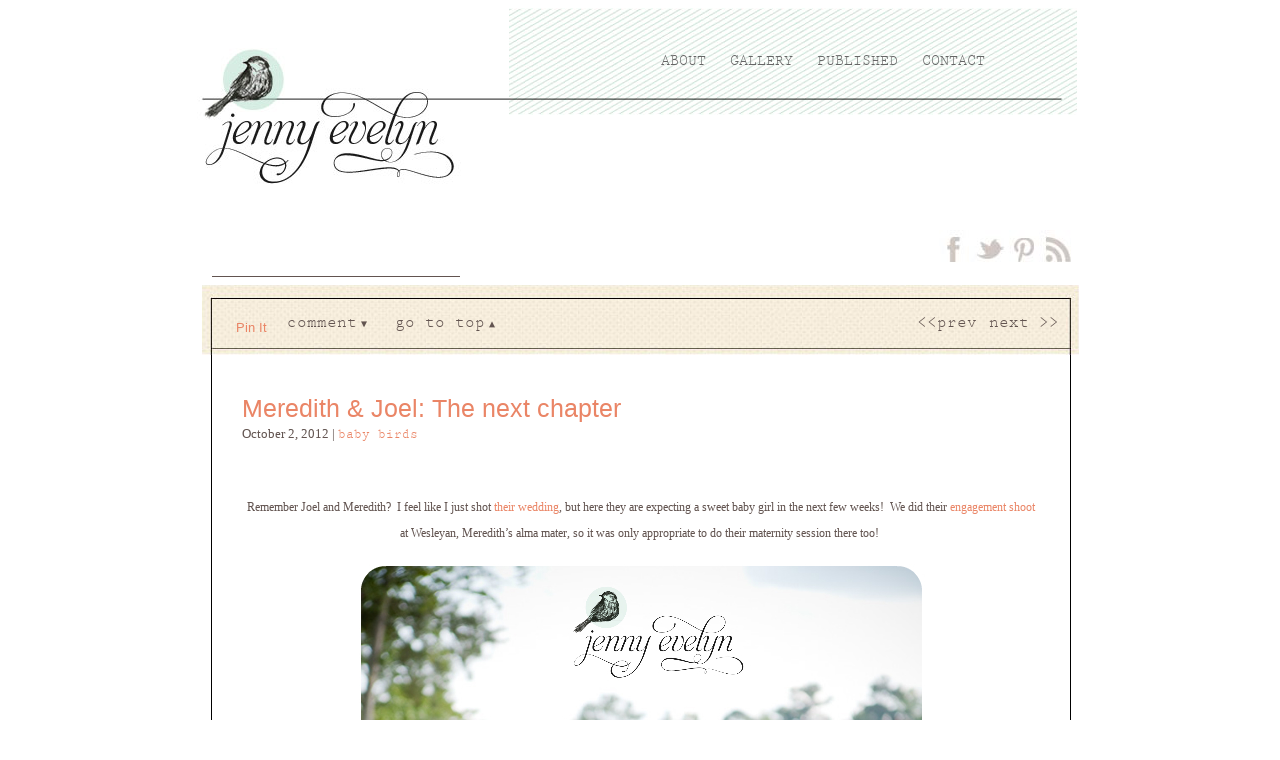

--- FILE ---
content_type: text/html; charset=UTF-8
request_url: https://jennyevelynphoto.com/baby-birds/meredith-joel-the-next-chapter
body_size: 8013
content:
<!DOCTYPE html PUBLIC "-//W3C//DTD XHTML 1.0 Strict//EN"
    "http://www.w3.org/TR/xhtml1/DTD/xhtml1-strict.dtd">

<html xmlns="http://www.w3.org/1999/xhtml" lang="en-US">

<head profile="http://gmpg.org/xfn/11">
	
	<meta http-equiv="Content-Type" content="text/html; charset=UTF-8" />
	
	
	<title>
		     Meredith &#038; Joel: The next chapter - Jenny Evelyn	</title>
	
	<link rel="shortcut icon" href="/favicon.ico" type="image/x-icon" />
	
	<link rel="stylesheet" href="https://jennyevelynphoto.com/wp-content/themes/jenny_evelyn/css/prestigeEliteNormal.css" type="text/css" />
	<link rel="stylesheet" href="https://jennyevelynphoto.com/wp-content/themes/jenny_evelyn/style.css" type="text/css" />
	
	<link rel="pingback" href="https://jennyevelynphoto.com/xmlrpc.php" />

		<script type="text/javascript" src="https://jennyevelynphoto.com/wp-content/themes/jenny_evelyn/js/jquery-1.6.4.min.js"></script>
	<meta name='robots' content='max-image-preview:large' />
	<style>img:is([sizes="auto" i], [sizes^="auto," i]) { contain-intrinsic-size: 3000px 1500px }</style>
	<script type="text/javascript">
/* <![CDATA[ */
window._wpemojiSettings = {"baseUrl":"https:\/\/s.w.org\/images\/core\/emoji\/16.0.1\/72x72\/","ext":".png","svgUrl":"https:\/\/s.w.org\/images\/core\/emoji\/16.0.1\/svg\/","svgExt":".svg","source":{"concatemoji":"https:\/\/jennyevelynphoto.com\/wp-includes\/js\/wp-emoji-release.min.js?ver=6.8.2"}};
/*! This file is auto-generated */
!function(s,n){var o,i,e;function c(e){try{var t={supportTests:e,timestamp:(new Date).valueOf()};sessionStorage.setItem(o,JSON.stringify(t))}catch(e){}}function p(e,t,n){e.clearRect(0,0,e.canvas.width,e.canvas.height),e.fillText(t,0,0);var t=new Uint32Array(e.getImageData(0,0,e.canvas.width,e.canvas.height).data),a=(e.clearRect(0,0,e.canvas.width,e.canvas.height),e.fillText(n,0,0),new Uint32Array(e.getImageData(0,0,e.canvas.width,e.canvas.height).data));return t.every(function(e,t){return e===a[t]})}function u(e,t){e.clearRect(0,0,e.canvas.width,e.canvas.height),e.fillText(t,0,0);for(var n=e.getImageData(16,16,1,1),a=0;a<n.data.length;a++)if(0!==n.data[a])return!1;return!0}function f(e,t,n,a){switch(t){case"flag":return n(e,"\ud83c\udff3\ufe0f\u200d\u26a7\ufe0f","\ud83c\udff3\ufe0f\u200b\u26a7\ufe0f")?!1:!n(e,"\ud83c\udde8\ud83c\uddf6","\ud83c\udde8\u200b\ud83c\uddf6")&&!n(e,"\ud83c\udff4\udb40\udc67\udb40\udc62\udb40\udc65\udb40\udc6e\udb40\udc67\udb40\udc7f","\ud83c\udff4\u200b\udb40\udc67\u200b\udb40\udc62\u200b\udb40\udc65\u200b\udb40\udc6e\u200b\udb40\udc67\u200b\udb40\udc7f");case"emoji":return!a(e,"\ud83e\udedf")}return!1}function g(e,t,n,a){var r="undefined"!=typeof WorkerGlobalScope&&self instanceof WorkerGlobalScope?new OffscreenCanvas(300,150):s.createElement("canvas"),o=r.getContext("2d",{willReadFrequently:!0}),i=(o.textBaseline="top",o.font="600 32px Arial",{});return e.forEach(function(e){i[e]=t(o,e,n,a)}),i}function t(e){var t=s.createElement("script");t.src=e,t.defer=!0,s.head.appendChild(t)}"undefined"!=typeof Promise&&(o="wpEmojiSettingsSupports",i=["flag","emoji"],n.supports={everything:!0,everythingExceptFlag:!0},e=new Promise(function(e){s.addEventListener("DOMContentLoaded",e,{once:!0})}),new Promise(function(t){var n=function(){try{var e=JSON.parse(sessionStorage.getItem(o));if("object"==typeof e&&"number"==typeof e.timestamp&&(new Date).valueOf()<e.timestamp+604800&&"object"==typeof e.supportTests)return e.supportTests}catch(e){}return null}();if(!n){if("undefined"!=typeof Worker&&"undefined"!=typeof OffscreenCanvas&&"undefined"!=typeof URL&&URL.createObjectURL&&"undefined"!=typeof Blob)try{var e="postMessage("+g.toString()+"("+[JSON.stringify(i),f.toString(),p.toString(),u.toString()].join(",")+"));",a=new Blob([e],{type:"text/javascript"}),r=new Worker(URL.createObjectURL(a),{name:"wpTestEmojiSupports"});return void(r.onmessage=function(e){c(n=e.data),r.terminate(),t(n)})}catch(e){}c(n=g(i,f,p,u))}t(n)}).then(function(e){for(var t in e)n.supports[t]=e[t],n.supports.everything=n.supports.everything&&n.supports[t],"flag"!==t&&(n.supports.everythingExceptFlag=n.supports.everythingExceptFlag&&n.supports[t]);n.supports.everythingExceptFlag=n.supports.everythingExceptFlag&&!n.supports.flag,n.DOMReady=!1,n.readyCallback=function(){n.DOMReady=!0}}).then(function(){return e}).then(function(){var e;n.supports.everything||(n.readyCallback(),(e=n.source||{}).concatemoji?t(e.concatemoji):e.wpemoji&&e.twemoji&&(t(e.twemoji),t(e.wpemoji)))}))}((window,document),window._wpemojiSettings);
/* ]]> */
</script>
<style id='wp-emoji-styles-inline-css' type='text/css'>

	img.wp-smiley, img.emoji {
		display: inline !important;
		border: none !important;
		box-shadow: none !important;
		height: 1em !important;
		width: 1em !important;
		margin: 0 0.07em !important;
		vertical-align: -0.1em !important;
		background: none !important;
		padding: 0 !important;
	}
</style>
<link rel='stylesheet' id='wp-block-library-css' href='https://jennyevelynphoto.com/wp-includes/css/dist/block-library/style.min.css?ver=6.8.2' type='text/css' media='all' />
<style id='classic-theme-styles-inline-css' type='text/css'>
/*! This file is auto-generated */
.wp-block-button__link{color:#fff;background-color:#32373c;border-radius:9999px;box-shadow:none;text-decoration:none;padding:calc(.667em + 2px) calc(1.333em + 2px);font-size:1.125em}.wp-block-file__button{background:#32373c;color:#fff;text-decoration:none}
</style>
<style id='global-styles-inline-css' type='text/css'>
:root{--wp--preset--aspect-ratio--square: 1;--wp--preset--aspect-ratio--4-3: 4/3;--wp--preset--aspect-ratio--3-4: 3/4;--wp--preset--aspect-ratio--3-2: 3/2;--wp--preset--aspect-ratio--2-3: 2/3;--wp--preset--aspect-ratio--16-9: 16/9;--wp--preset--aspect-ratio--9-16: 9/16;--wp--preset--color--black: #000000;--wp--preset--color--cyan-bluish-gray: #abb8c3;--wp--preset--color--white: #ffffff;--wp--preset--color--pale-pink: #f78da7;--wp--preset--color--vivid-red: #cf2e2e;--wp--preset--color--luminous-vivid-orange: #ff6900;--wp--preset--color--luminous-vivid-amber: #fcb900;--wp--preset--color--light-green-cyan: #7bdcb5;--wp--preset--color--vivid-green-cyan: #00d084;--wp--preset--color--pale-cyan-blue: #8ed1fc;--wp--preset--color--vivid-cyan-blue: #0693e3;--wp--preset--color--vivid-purple: #9b51e0;--wp--preset--gradient--vivid-cyan-blue-to-vivid-purple: linear-gradient(135deg,rgba(6,147,227,1) 0%,rgb(155,81,224) 100%);--wp--preset--gradient--light-green-cyan-to-vivid-green-cyan: linear-gradient(135deg,rgb(122,220,180) 0%,rgb(0,208,130) 100%);--wp--preset--gradient--luminous-vivid-amber-to-luminous-vivid-orange: linear-gradient(135deg,rgba(252,185,0,1) 0%,rgba(255,105,0,1) 100%);--wp--preset--gradient--luminous-vivid-orange-to-vivid-red: linear-gradient(135deg,rgba(255,105,0,1) 0%,rgb(207,46,46) 100%);--wp--preset--gradient--very-light-gray-to-cyan-bluish-gray: linear-gradient(135deg,rgb(238,238,238) 0%,rgb(169,184,195) 100%);--wp--preset--gradient--cool-to-warm-spectrum: linear-gradient(135deg,rgb(74,234,220) 0%,rgb(151,120,209) 20%,rgb(207,42,186) 40%,rgb(238,44,130) 60%,rgb(251,105,98) 80%,rgb(254,248,76) 100%);--wp--preset--gradient--blush-light-purple: linear-gradient(135deg,rgb(255,206,236) 0%,rgb(152,150,240) 100%);--wp--preset--gradient--blush-bordeaux: linear-gradient(135deg,rgb(254,205,165) 0%,rgb(254,45,45) 50%,rgb(107,0,62) 100%);--wp--preset--gradient--luminous-dusk: linear-gradient(135deg,rgb(255,203,112) 0%,rgb(199,81,192) 50%,rgb(65,88,208) 100%);--wp--preset--gradient--pale-ocean: linear-gradient(135deg,rgb(255,245,203) 0%,rgb(182,227,212) 50%,rgb(51,167,181) 100%);--wp--preset--gradient--electric-grass: linear-gradient(135deg,rgb(202,248,128) 0%,rgb(113,206,126) 100%);--wp--preset--gradient--midnight: linear-gradient(135deg,rgb(2,3,129) 0%,rgb(40,116,252) 100%);--wp--preset--font-size--small: 13px;--wp--preset--font-size--medium: 20px;--wp--preset--font-size--large: 36px;--wp--preset--font-size--x-large: 42px;--wp--preset--spacing--20: 0.44rem;--wp--preset--spacing--30: 0.67rem;--wp--preset--spacing--40: 1rem;--wp--preset--spacing--50: 1.5rem;--wp--preset--spacing--60: 2.25rem;--wp--preset--spacing--70: 3.38rem;--wp--preset--spacing--80: 5.06rem;--wp--preset--shadow--natural: 6px 6px 9px rgba(0, 0, 0, 0.2);--wp--preset--shadow--deep: 12px 12px 50px rgba(0, 0, 0, 0.4);--wp--preset--shadow--sharp: 6px 6px 0px rgba(0, 0, 0, 0.2);--wp--preset--shadow--outlined: 6px 6px 0px -3px rgba(255, 255, 255, 1), 6px 6px rgba(0, 0, 0, 1);--wp--preset--shadow--crisp: 6px 6px 0px rgba(0, 0, 0, 1);}:where(.is-layout-flex){gap: 0.5em;}:where(.is-layout-grid){gap: 0.5em;}body .is-layout-flex{display: flex;}.is-layout-flex{flex-wrap: wrap;align-items: center;}.is-layout-flex > :is(*, div){margin: 0;}body .is-layout-grid{display: grid;}.is-layout-grid > :is(*, div){margin: 0;}:where(.wp-block-columns.is-layout-flex){gap: 2em;}:where(.wp-block-columns.is-layout-grid){gap: 2em;}:where(.wp-block-post-template.is-layout-flex){gap: 1.25em;}:where(.wp-block-post-template.is-layout-grid){gap: 1.25em;}.has-black-color{color: var(--wp--preset--color--black) !important;}.has-cyan-bluish-gray-color{color: var(--wp--preset--color--cyan-bluish-gray) !important;}.has-white-color{color: var(--wp--preset--color--white) !important;}.has-pale-pink-color{color: var(--wp--preset--color--pale-pink) !important;}.has-vivid-red-color{color: var(--wp--preset--color--vivid-red) !important;}.has-luminous-vivid-orange-color{color: var(--wp--preset--color--luminous-vivid-orange) !important;}.has-luminous-vivid-amber-color{color: var(--wp--preset--color--luminous-vivid-amber) !important;}.has-light-green-cyan-color{color: var(--wp--preset--color--light-green-cyan) !important;}.has-vivid-green-cyan-color{color: var(--wp--preset--color--vivid-green-cyan) !important;}.has-pale-cyan-blue-color{color: var(--wp--preset--color--pale-cyan-blue) !important;}.has-vivid-cyan-blue-color{color: var(--wp--preset--color--vivid-cyan-blue) !important;}.has-vivid-purple-color{color: var(--wp--preset--color--vivid-purple) !important;}.has-black-background-color{background-color: var(--wp--preset--color--black) !important;}.has-cyan-bluish-gray-background-color{background-color: var(--wp--preset--color--cyan-bluish-gray) !important;}.has-white-background-color{background-color: var(--wp--preset--color--white) !important;}.has-pale-pink-background-color{background-color: var(--wp--preset--color--pale-pink) !important;}.has-vivid-red-background-color{background-color: var(--wp--preset--color--vivid-red) !important;}.has-luminous-vivid-orange-background-color{background-color: var(--wp--preset--color--luminous-vivid-orange) !important;}.has-luminous-vivid-amber-background-color{background-color: var(--wp--preset--color--luminous-vivid-amber) !important;}.has-light-green-cyan-background-color{background-color: var(--wp--preset--color--light-green-cyan) !important;}.has-vivid-green-cyan-background-color{background-color: var(--wp--preset--color--vivid-green-cyan) !important;}.has-pale-cyan-blue-background-color{background-color: var(--wp--preset--color--pale-cyan-blue) !important;}.has-vivid-cyan-blue-background-color{background-color: var(--wp--preset--color--vivid-cyan-blue) !important;}.has-vivid-purple-background-color{background-color: var(--wp--preset--color--vivid-purple) !important;}.has-black-border-color{border-color: var(--wp--preset--color--black) !important;}.has-cyan-bluish-gray-border-color{border-color: var(--wp--preset--color--cyan-bluish-gray) !important;}.has-white-border-color{border-color: var(--wp--preset--color--white) !important;}.has-pale-pink-border-color{border-color: var(--wp--preset--color--pale-pink) !important;}.has-vivid-red-border-color{border-color: var(--wp--preset--color--vivid-red) !important;}.has-luminous-vivid-orange-border-color{border-color: var(--wp--preset--color--luminous-vivid-orange) !important;}.has-luminous-vivid-amber-border-color{border-color: var(--wp--preset--color--luminous-vivid-amber) !important;}.has-light-green-cyan-border-color{border-color: var(--wp--preset--color--light-green-cyan) !important;}.has-vivid-green-cyan-border-color{border-color: var(--wp--preset--color--vivid-green-cyan) !important;}.has-pale-cyan-blue-border-color{border-color: var(--wp--preset--color--pale-cyan-blue) !important;}.has-vivid-cyan-blue-border-color{border-color: var(--wp--preset--color--vivid-cyan-blue) !important;}.has-vivid-purple-border-color{border-color: var(--wp--preset--color--vivid-purple) !important;}.has-vivid-cyan-blue-to-vivid-purple-gradient-background{background: var(--wp--preset--gradient--vivid-cyan-blue-to-vivid-purple) !important;}.has-light-green-cyan-to-vivid-green-cyan-gradient-background{background: var(--wp--preset--gradient--light-green-cyan-to-vivid-green-cyan) !important;}.has-luminous-vivid-amber-to-luminous-vivid-orange-gradient-background{background: var(--wp--preset--gradient--luminous-vivid-amber-to-luminous-vivid-orange) !important;}.has-luminous-vivid-orange-to-vivid-red-gradient-background{background: var(--wp--preset--gradient--luminous-vivid-orange-to-vivid-red) !important;}.has-very-light-gray-to-cyan-bluish-gray-gradient-background{background: var(--wp--preset--gradient--very-light-gray-to-cyan-bluish-gray) !important;}.has-cool-to-warm-spectrum-gradient-background{background: var(--wp--preset--gradient--cool-to-warm-spectrum) !important;}.has-blush-light-purple-gradient-background{background: var(--wp--preset--gradient--blush-light-purple) !important;}.has-blush-bordeaux-gradient-background{background: var(--wp--preset--gradient--blush-bordeaux) !important;}.has-luminous-dusk-gradient-background{background: var(--wp--preset--gradient--luminous-dusk) !important;}.has-pale-ocean-gradient-background{background: var(--wp--preset--gradient--pale-ocean) !important;}.has-electric-grass-gradient-background{background: var(--wp--preset--gradient--electric-grass) !important;}.has-midnight-gradient-background{background: var(--wp--preset--gradient--midnight) !important;}.has-small-font-size{font-size: var(--wp--preset--font-size--small) !important;}.has-medium-font-size{font-size: var(--wp--preset--font-size--medium) !important;}.has-large-font-size{font-size: var(--wp--preset--font-size--large) !important;}.has-x-large-font-size{font-size: var(--wp--preset--font-size--x-large) !important;}
:where(.wp-block-post-template.is-layout-flex){gap: 1.25em;}:where(.wp-block-post-template.is-layout-grid){gap: 1.25em;}
:where(.wp-block-columns.is-layout-flex){gap: 2em;}:where(.wp-block-columns.is-layout-grid){gap: 2em;}
:root :where(.wp-block-pullquote){font-size: 1.5em;line-height: 1.6;}
</style>
<link rel='stylesheet' id='wp-components-css' href='https://jennyevelynphoto.com/wp-includes/css/dist/components/style.min.css?ver=6.8.2' type='text/css' media='all' />
<link rel='stylesheet' id='godaddy-styles-css' href='https://jennyevelynphoto.com/wp-content/mu-plugins/vendor/wpex/godaddy-launch/includes/Dependencies/GoDaddy/Styles/build/latest.css?ver=2.0.2' type='text/css' media='all' />
<link rel='stylesheet' id='wp-pagenavi-css' href='https://jennyevelynphoto.com/wp-content/plugins/wp-pagenavi/pagenavi-css.css?ver=2.70' type='text/css' media='all' />
<link rel="https://api.w.org/" href="https://jennyevelynphoto.com/wp-json/" /><link rel="alternate" title="JSON" type="application/json" href="https://jennyevelynphoto.com/wp-json/wp/v2/posts/17659" /><link rel="EditURI" type="application/rsd+xml" title="RSD" href="https://jennyevelynphoto.com/xmlrpc.php?rsd" />
<meta name="generator" content="WordPress 6.8.2" />
<link rel="canonical" href="https://jennyevelynphoto.com/baby-birds/meredith-joel-the-next-chapter" />
<link rel='shortlink' href='https://jennyevelynphoto.com/?p=17659' />
<link rel="alternate" title="oEmbed (JSON)" type="application/json+oembed" href="https://jennyevelynphoto.com/wp-json/oembed/1.0/embed?url=https%3A%2F%2Fjennyevelynphoto.com%2Fbaby-birds%2Fmeredith-joel-the-next-chapter" />
<link rel="alternate" title="oEmbed (XML)" type="text/xml+oembed" href="https://jennyevelynphoto.com/wp-json/oembed/1.0/embed?url=https%3A%2F%2Fjennyevelynphoto.com%2Fbaby-birds%2Fmeredith-joel-the-next-chapter&#038;format=xml" />
	
	<script type="text/javascript">
		$(document).ready(function(){
			$('.scroll_btns #scroll_comments').click(function (){  
				$('html body').animate({scrollTop:($(document).height() - 1060)}, 'slow');
			});
			$('.scroll_btns #scroll_top').click(function (){   
				$('html body').animate({scrollTop:200}, 'slow');
			});
			fixed = false;
			orig_y = $('.page_nav').offset().top;
			$(window).scroll(function (){
				
						if($(window).scrollTop() > orig_y){
							if(!fixed){
								$('.page_nav').css({position:'fixed', top:0, zIndex:105});
								$('.page_container').css({paddingTop:$('.page_nav').height()});
								fixed = true;
							}
						}else{
							fixed = false
							$('.page_nav').css({position:'relative', top:0, zIndex:105});
							$('.page_container').css({paddingTop:0});
						}
					});
			
		});
	</script>
	
<link rel="stylesheet" type="text/css" href="https://jennyevelynphoto.com/wp-content/themes/jenny_evelyn/colorbox.css" media="screen" />	

<script src="https://ajax.googleapis.com/ajax/libs/jquery/1.10.2/jquery.min.js"></script>
<script type="text/javascript" src="https://jennyevelynphoto.com/wp-content/themes/jenny_evelyn/jquery.colorbox.js"></script>

		<script>

			$(document).ready(function(){
	
				$(".iframe").colorbox({iframe:true, width:"980px", height:"680px"});
			
				
				//Example of preserving a JavaScript event for inline calls.
				$("#click").click(function(){ 
					$('#click').css({"background-color":"#f00", "color":"#fff", "cursor":"inherit"}).text("Open this window again and this message will still be here.");
					return false;
				});
			});
		</script>		
	
	
	
	
	
	
</head>

<body class="wp-singular post-template-default single single-post postid-17659 single-format-standard wp-theme-jenny_evelyn">
	
	<div id="page-wrap">



	<div id="wrapper">
	    	<div id="top_nav">
	    		<div id="logo"><a href="https://jennyevelynphoto.com"><img src="https://jennyevelynphoto.com/wp-content/themes/jenny_evelyn/images/logo.jpg" alt="logo" width="312" height="191" /></a></div>
	    		<div id="top_nav_group">	
              		<a class="header_nav_btn" href="http://jennyevelyn.squarespace.com/about">ABOUT</a>	
		    		<a class="header_nav_btn" href="http://jennyevelyn.squarespace.com/">GALLERY</a>
                    <!--<a class="header_nav_btn" href="https://jennyevelynphoto.com">BLOG</a>-->
		    		<a class="header_nav_btn" href="https://jennyevelynphoto.com/published">PUBLISHED</a>
		    		<!--<a class="header_nav_btn" href="https://jennyevelynphoto.com/client-pages">CLIENT PAGES</a>-->
		    		<a class="header_nav_btn" href="http://jennyevelyn.squarespace.com/contact">CONTACT</a>
	    		</div> 
		    	<br style="clear:both;" />
	  		</div>
	  		
		  		
				 
	  		
	  		
	  		
	  		
	  		
	  		
	  		
	  		
	  		
	  		
	  		
	  		
	  		
	  		
	  		
	  		
	  		
	  		
	  		
	  		

	
		<div class="post-17659 post type-post status-publish format-standard hentry category-baby-birds" id="post-17659">
		
		
  		<div class="search_container">
			<div class="search_bar">
	    		<form action="https://jennyevelynphoto.com" id="searchform" method="get">
    <div>
        <label for="s" class="screen-reader-text">search</label>
        <input type="text" id="s" name="s" value="" />
        
        <input type="submit" value="Search" id="searchsubmit" />
    </div>
</form>	    	</div>
			<div class="icon_btn"><a href="http://www.jennyevelynphoto.com/blog/?feed=rss2"><img src="https://jennyevelynphoto.com/wp-content/themes/jenny_evelyn/images/rss_icon.jpg" alt="rss_icon" width="40" height="40" /></a></div>
			<div class="icon_btn"><a href="http://pinterest.com/jennyevelyn/pins/?filter=mentions"><img src="https://jennyevelynphoto.com/wp-content/themes/jenny_evelyn/images/pinterest_icon.jpg" alt="pinterest_icon" width="30" height="40" /></a></div>
			<div class="icon_btn"><a href="http://twitter.com/#!/jennyevelyn"><img src="https://jennyevelynphoto.com/wp-content/themes/jenny_evelyn/images/twitter_icon.jpg" alt="twitter_icon" width="40" height="40" /></a></div>	
			<div class="icon_btn"><a href="http://www.facebook.com/group.php?sid=c9b6978c463014e08d85512e6f318509&gid=44318370350"><img src="https://jennyevelynphoto.com/wp-content/themes/jenny_evelyn/images/facebook_icon.jpg" alt="facebook_icon" width="30" height="40" /></a></div>		
		</div>
		
		<div class="page_container">
			<div id="single_page_nav" class="page_nav">
				
					<!-- AddThis Button BEGIN -->
<div class="addthis_toolbox addthis_default_style ">
<a class="addthis_button_facebook_like" fb:like:layout="button_count"></a>
<a class="addthis_button_tweet"></a>
<a class="addthis_counter addthis_pill_style"></a>
</div>
<script type="text/javascript" src="http://s7.addthis.com/js/250/addthis_widget.js#pubid=ra-4f5a659b7d964c84"></script>
<!-- AddThis Button END -->
					<div id="pin_btn"><a href="http://pinterest.com/pin/create/button/?url=https://jennyevelynphoto.com/baby-birds/meredith-joel-the-next-chapter&media=https://jennyevelynphoto.com/wp-content/uploads/2012/09/mer-joel-maternity0.jpg&description=" class="pin-it-button" count-layout="horizontal">Pin It</a>
<script type="text/javascript" src="http://assets.pinterest.com/js/pinit.js"></script></div>
					<div class="scroll_btns">
						<a id="scroll_comments" href="javascript:;">comment<small>&#9660;</small></a>
						<a id="scroll_top" href="javascript:;">go to top<small>&#9650;</small></a>
					</div>
					<div class="nav">
						<a href="https://jennyevelynphoto.com/baby-birds/charles-chickens-rebecca-have-a-baby" rel="prev">&lt;&lt;prev</a>						<a href="https://jennyevelynphoto.com/baby-birds/fripp-island-2012-ij-turns-2" rel="next">&nbsp;next &gt;&gt;</a> 
					</div>
				<br style="clear:both;" />
			</div>

			<div class="page_post">

				<div class="single_page_text">
					<h1>Meredith &#038; Joel: The next chapter</h1>
					<h3>October 2, 2012 | <ul class="post-categories">
	<li><a href="https://jennyevelynphoto.com/category/baby-birds" rel="category tag">baby birds</a></li></ul></h3>
					<br style="clear:both;" />
					
					<p><p style="text-align: center;">Remember Joel and Meredith?  I feel like I just shot <a href="https://jennyevelynphoto.com/love-birds/meredith-joel-married" target="_blank">their wedding</a>, but here they are expecting a sweet baby girl in the next few weeks!  We did their <a href="https://jennyevelynphoto.com/love-birds/joel-meredith" target="_blank">engagement shoot</a> at Wesleyan, Meredith&#8217;s alma mater, so it was only appropriate to do their maternity session there too!  <a href="https://jennyevelynphoto.com/baby-birds/meredith-joel-the-next-chapter/attachment/mer-joel-maternity0" rel="attachment wp-att-17660"><img fetchpriority="high" decoding="async" class="aligncenter size-full wp-image-17660" title="mer &amp; joel maternity0" src="https://jennyevelynphoto.com/wp-content/uploads/2012/09/mer-joel-maternity0.jpg" alt="" width="581" height="860" srcset="https://jennyevelynphoto.com/wp-content/uploads/2012/09/mer-joel-maternity0.jpg 581w, https://jennyevelynphoto.com/wp-content/uploads/2012/09/mer-joel-maternity0-202x300.jpg 202w, https://jennyevelynphoto.com/wp-content/uploads/2012/09/mer-joel-maternity0-250x370.jpg 250w" sizes="(max-width: 581px) 100vw, 581px" /></a><br />
<a href="https://jennyevelynphoto.com/baby-birds/meredith-joel-the-next-chapter/attachment/mer-joel-maternity1" rel="attachment wp-att-17661"><img decoding="async" class="aligncenter size-large wp-image-17661" title="mer &amp; joel maternity1" src="https://jennyevelynphoto.com/wp-content/uploads/2012/09/mer-joel-maternity1-810x547.jpg" alt="" width="810" height="547" srcset="https://jennyevelynphoto.com/wp-content/uploads/2012/09/mer-joel-maternity1-810x547.jpg 810w, https://jennyevelynphoto.com/wp-content/uploads/2012/09/mer-joel-maternity1-300x202.jpg 300w, https://jennyevelynphoto.com/wp-content/uploads/2012/09/mer-joel-maternity1-250x168.jpg 250w, https://jennyevelynphoto.com/wp-content/uploads/2012/09/mer-joel-maternity1.jpg 860w" sizes="(max-width: 810px) 100vw, 810px" /></a><br />
<a href="https://jennyevelynphoto.com/baby-birds/meredith-joel-the-next-chapter/attachment/mer-joel-maternity2" rel="attachment wp-att-17662"><img decoding="async" class="aligncenter size-large wp-image-17662" title="mer &amp; joel maternity2" src="https://jennyevelynphoto.com/wp-content/uploads/2012/09/mer-joel-maternity2-810x547.jpg" alt="" width="810" height="547" srcset="https://jennyevelynphoto.com/wp-content/uploads/2012/09/mer-joel-maternity2-810x547.jpg 810w, https://jennyevelynphoto.com/wp-content/uploads/2012/09/mer-joel-maternity2-300x202.jpg 300w, https://jennyevelynphoto.com/wp-content/uploads/2012/09/mer-joel-maternity2-250x168.jpg 250w, https://jennyevelynphoto.com/wp-content/uploads/2012/09/mer-joel-maternity2.jpg 860w" sizes="(max-width: 810px) 100vw, 810px" /></a><br />
<a href="https://jennyevelynphoto.com/baby-birds/meredith-joel-the-next-chapter/attachment/mer-joel-maternity3" rel="attachment wp-att-17663"><img loading="lazy" decoding="async" class="aligncenter size-large wp-image-17663" title="mer &amp; joel maternity3" src="https://jennyevelynphoto.com/wp-content/uploads/2012/09/mer-joel-maternity3-810x547.jpg" alt="" width="810" height="547" srcset="https://jennyevelynphoto.com/wp-content/uploads/2012/09/mer-joel-maternity3-810x547.jpg 810w, https://jennyevelynphoto.com/wp-content/uploads/2012/09/mer-joel-maternity3-300x202.jpg 300w, https://jennyevelynphoto.com/wp-content/uploads/2012/09/mer-joel-maternity3-250x168.jpg 250w, https://jennyevelynphoto.com/wp-content/uploads/2012/09/mer-joel-maternity3.jpg 860w" sizes="auto, (max-width: 810px) 100vw, 810px" /></a><br />
<a href="https://jennyevelynphoto.com/baby-birds/meredith-joel-the-next-chapter/attachment/mer-joel-maternity4" rel="attachment wp-att-17664"><img loading="lazy" decoding="async" class="aligncenter size-large wp-image-17664" title="mer &amp; joel maternity4" src="https://jennyevelynphoto.com/wp-content/uploads/2012/09/mer-joel-maternity4-810x547.jpg" alt="" width="810" height="547" srcset="https://jennyevelynphoto.com/wp-content/uploads/2012/09/mer-joel-maternity4-810x547.jpg 810w, https://jennyevelynphoto.com/wp-content/uploads/2012/09/mer-joel-maternity4-300x202.jpg 300w, https://jennyevelynphoto.com/wp-content/uploads/2012/09/mer-joel-maternity4-250x168.jpg 250w, https://jennyevelynphoto.com/wp-content/uploads/2012/09/mer-joel-maternity4.jpg 860w" sizes="auto, (max-width: 810px) 100vw, 810px" /></a><br />
How cute is her bump?<img loading="lazy" decoding="async" class="aligncenter size-large wp-image-17665" title="mer &amp; joel maternity5" src="https://jennyevelynphoto.com/wp-content/uploads/2012/09/mer-joel-maternity5-810x547.jpg" alt="" width="810" height="547" srcset="https://jennyevelynphoto.com/wp-content/uploads/2012/09/mer-joel-maternity5-810x547.jpg 810w, https://jennyevelynphoto.com/wp-content/uploads/2012/09/mer-joel-maternity5-300x202.jpg 300w, https://jennyevelynphoto.com/wp-content/uploads/2012/09/mer-joel-maternity5-250x168.jpg 250w, https://jennyevelynphoto.com/wp-content/uploads/2012/09/mer-joel-maternity5.jpg 860w" sizes="auto, (max-width: 810px) 100vw, 810px" /><br />
<a href="https://jennyevelynphoto.com/baby-birds/meredith-joel-the-next-chapter/attachment/mer-joel-maternity6" rel="attachment wp-att-17666"><img loading="lazy" decoding="async" class="aligncenter size-full wp-image-17666" title="mer &amp; joel maternity6" src="https://jennyevelynphoto.com/wp-content/uploads/2012/09/mer-joel-maternity6.jpg" alt="" width="581" height="860" srcset="https://jennyevelynphoto.com/wp-content/uploads/2012/09/mer-joel-maternity6.jpg 581w, https://jennyevelynphoto.com/wp-content/uploads/2012/09/mer-joel-maternity6-202x300.jpg 202w, https://jennyevelynphoto.com/wp-content/uploads/2012/09/mer-joel-maternity6-250x370.jpg 250w" sizes="auto, (max-width: 581px) 100vw, 581px" /></a><br />
<a href="https://jennyevelynphoto.com/baby-birds/meredith-joel-the-next-chapter/attachment/mer-joel-maternity7" rel="attachment wp-att-17667"><img loading="lazy" decoding="async" class="aligncenter size-full wp-image-17667" title="mer &amp; joel maternity7" src="https://jennyevelynphoto.com/wp-content/uploads/2012/09/mer-joel-maternity7.jpg" alt="" width="581" height="860" srcset="https://jennyevelynphoto.com/wp-content/uploads/2012/09/mer-joel-maternity7.jpg 581w, https://jennyevelynphoto.com/wp-content/uploads/2012/09/mer-joel-maternity7-202x300.jpg 202w, https://jennyevelynphoto.com/wp-content/uploads/2012/09/mer-joel-maternity7-250x370.jpg 250w" sizes="auto, (max-width: 581px) 100vw, 581px" /></a><br />
<a href="https://jennyevelynphoto.com/baby-birds/meredith-joel-the-next-chapter/attachment/mer-joel-maternity8" rel="attachment wp-att-17668"><img loading="lazy" decoding="async" class="aligncenter size-large wp-image-17668" title="mer &amp; joel maternity8" src="https://jennyevelynphoto.com/wp-content/uploads/2012/09/mer-joel-maternity8-810x547.jpg" alt="" width="810" height="547" srcset="https://jennyevelynphoto.com/wp-content/uploads/2012/09/mer-joel-maternity8-810x547.jpg 810w, https://jennyevelynphoto.com/wp-content/uploads/2012/09/mer-joel-maternity8-300x202.jpg 300w, https://jennyevelynphoto.com/wp-content/uploads/2012/09/mer-joel-maternity8-250x168.jpg 250w, https://jennyevelynphoto.com/wp-content/uploads/2012/09/mer-joel-maternity8.jpg 860w" sizes="auto, (max-width: 810px) 100vw, 810px" /></a><br />
<a href="https://jennyevelynphoto.com/baby-birds/meredith-joel-the-next-chapter/attachment/mer-joel-maternity9" rel="attachment wp-att-17669"><img loading="lazy" decoding="async" class="aligncenter size-large wp-image-17669" title="mer &amp; joel maternity9" src="https://jennyevelynphoto.com/wp-content/uploads/2012/09/mer-joel-maternity9-810x547.jpg" alt="" width="810" height="547" srcset="https://jennyevelynphoto.com/wp-content/uploads/2012/09/mer-joel-maternity9-810x547.jpg 810w, https://jennyevelynphoto.com/wp-content/uploads/2012/09/mer-joel-maternity9-300x202.jpg 300w, https://jennyevelynphoto.com/wp-content/uploads/2012/09/mer-joel-maternity9-250x168.jpg 250w, https://jennyevelynphoto.com/wp-content/uploads/2012/09/mer-joel-maternity9.jpg 860w" sizes="auto, (max-width: 810px) 100vw, 810px" /></a><br />
<a href="https://jennyevelynphoto.com/baby-birds/meredith-joel-the-next-chapter/attachment/mer-joel-maternity10" rel="attachment wp-att-17670"><img loading="lazy" decoding="async" class="aligncenter size-full wp-image-17670" title="mer &amp; joel maternity10" src="https://jennyevelynphoto.com/wp-content/uploads/2012/09/mer-joel-maternity10.jpg" alt="" width="581" height="860" srcset="https://jennyevelynphoto.com/wp-content/uploads/2012/09/mer-joel-maternity10.jpg 581w, https://jennyevelynphoto.com/wp-content/uploads/2012/09/mer-joel-maternity10-202x300.jpg 202w, https://jennyevelynphoto.com/wp-content/uploads/2012/09/mer-joel-maternity10-250x370.jpg 250w" sizes="auto, (max-width: 581px) 100vw, 581px" /></a><br />
<a href="https://jennyevelynphoto.com/baby-birds/meredith-joel-the-next-chapter/attachment/mer-joel-maternity11" rel="attachment wp-att-17671"><img loading="lazy" decoding="async" class="aligncenter size-full wp-image-17671" title="mer &amp; joel maternity11" src="https://jennyevelynphoto.com/wp-content/uploads/2012/09/mer-joel-maternity11.jpg" alt="" width="581" height="860" srcset="https://jennyevelynphoto.com/wp-content/uploads/2012/09/mer-joel-maternity11.jpg 581w, https://jennyevelynphoto.com/wp-content/uploads/2012/09/mer-joel-maternity11-202x300.jpg 202w, https://jennyevelynphoto.com/wp-content/uploads/2012/09/mer-joel-maternity11-250x370.jpg 250w" sizes="auto, (max-width: 581px) 100vw, 581px" /></a><br />
<a href="https://jennyevelynphoto.com/baby-birds/meredith-joel-the-next-chapter/attachment/mer-joel-maternity12" rel="attachment wp-att-17672"><img loading="lazy" decoding="async" class="aligncenter size-full wp-image-17672" title="mer &amp; joel maternity12" src="https://jennyevelynphoto.com/wp-content/uploads/2012/09/mer-joel-maternity12.jpg" alt="" width="581" height="860" srcset="https://jennyevelynphoto.com/wp-content/uploads/2012/09/mer-joel-maternity12.jpg 581w, https://jennyevelynphoto.com/wp-content/uploads/2012/09/mer-joel-maternity12-202x300.jpg 202w, https://jennyevelynphoto.com/wp-content/uploads/2012/09/mer-joel-maternity12-250x370.jpg 250w" sizes="auto, (max-width: 581px) 100vw, 581px" /></a>Joel is a writer, and here&#8217;s a shot from their engagement session where he&#8217;s typing a little something on his awesome vintage typewriter.<br />
<a href="https://jennyevelynphoto.com/baby-birds/meredith-joel-the-next-chapter/attachment/mer-joel-en0" rel="attachment wp-att-17689"><img loading="lazy" decoding="async" class="aligncenter size-large wp-image-17689" title="mer &amp; joel en0" src="https://jennyevelynphoto.com/wp-content/uploads/2012/09/mer-joel-en0-810x546.jpg" alt="" width="810" height="546" srcset="https://jennyevelynphoto.com/wp-content/uploads/2012/09/mer-joel-en0-810x546.jpg 810w, https://jennyevelynphoto.com/wp-content/uploads/2012/09/mer-joel-en0-300x202.jpg 300w, https://jennyevelynphoto.com/wp-content/uploads/2012/09/mer-joel-en0-250x168.jpg 250w, https://jennyevelynphoto.com/wp-content/uploads/2012/09/mer-joel-en0.jpg 860w" sizes="auto, (max-width: 810px) 100vw, 810px" /></a><a href="https://jennyevelynphoto.com/baby-birds/meredith-joel-the-next-chapter/attachment/mer-joel-maternity13" rel="attachment wp-att-17673"><br />
</a>And here they are:  a year and a half later, waiting on the newest chapter of their love story, sweet baby Catherine!<br />
<a href="https://jennyevelynphoto.com/baby-birds/meredith-joel-the-next-chapter/attachment/mer-joel-maternity14" rel="attachment wp-att-17674"><img loading="lazy" decoding="async" class="aligncenter size-full wp-image-17674" title="mer &amp; joel maternity14" src="https://jennyevelynphoto.com/wp-content/uploads/2012/09/mer-joel-maternity14.jpg" alt="" width="581" height="860" srcset="https://jennyevelynphoto.com/wp-content/uploads/2012/09/mer-joel-maternity14.jpg 581w, https://jennyevelynphoto.com/wp-content/uploads/2012/09/mer-joel-maternity14-202x300.jpg 202w, https://jennyevelynphoto.com/wp-content/uploads/2012/09/mer-joel-maternity14-250x370.jpg 250w" sizes="auto, (max-width: 581px) 100vw, 581px" /></a><br />
<a href="https://jennyevelynphoto.com/baby-birds/meredith-joel-the-next-chapter/attachment/mer-joel-maternity15" rel="attachment wp-att-17675"><img loading="lazy" decoding="async" class="aligncenter size-full wp-image-17675" title="mer &amp; joel maternity15" src="https://jennyevelynphoto.com/wp-content/uploads/2012/09/mer-joel-maternity15.jpg" alt="" width="581" height="860" srcset="https://jennyevelynphoto.com/wp-content/uploads/2012/09/mer-joel-maternity15.jpg 581w, https://jennyevelynphoto.com/wp-content/uploads/2012/09/mer-joel-maternity15-202x300.jpg 202w, https://jennyevelynphoto.com/wp-content/uploads/2012/09/mer-joel-maternity15-250x370.jpg 250w" sizes="auto, (max-width: 581px) 100vw, 581px" /></a><br />
<a href="https://jennyevelynphoto.com/baby-birds/meredith-joel-the-next-chapter/attachment/mer-joel-maternity16" rel="attachment wp-att-17676"><img loading="lazy" decoding="async" class="aligncenter size-large wp-image-17676" title="mer &amp; joel maternity16" src="https://jennyevelynphoto.com/wp-content/uploads/2012/09/mer-joel-maternity16-810x547.jpg" alt="" width="810" height="547" srcset="https://jennyevelynphoto.com/wp-content/uploads/2012/09/mer-joel-maternity16-810x547.jpg 810w, https://jennyevelynphoto.com/wp-content/uploads/2012/09/mer-joel-maternity16-300x202.jpg 300w, https://jennyevelynphoto.com/wp-content/uploads/2012/09/mer-joel-maternity16-250x168.jpg 250w, https://jennyevelynphoto.com/wp-content/uploads/2012/09/mer-joel-maternity16.jpg 860w" sizes="auto, (max-width: 810px) 100vw, 810px" /></a><br />
<a href="https://jennyevelynphoto.com/baby-birds/meredith-joel-the-next-chapter/attachment/mer-joel-maternity17" rel="attachment wp-att-17677"><img loading="lazy" decoding="async" class="aligncenter size-large wp-image-17677" title="mer &amp; joel maternity17" src="https://jennyevelynphoto.com/wp-content/uploads/2012/09/mer-joel-maternity17-810x547.jpg" alt="" width="810" height="547" srcset="https://jennyevelynphoto.com/wp-content/uploads/2012/09/mer-joel-maternity17-810x547.jpg 810w, https://jennyevelynphoto.com/wp-content/uploads/2012/09/mer-joel-maternity17-300x202.jpg 300w, https://jennyevelynphoto.com/wp-content/uploads/2012/09/mer-joel-maternity17-250x168.jpg 250w, https://jennyevelynphoto.com/wp-content/uploads/2012/09/mer-joel-maternity17.jpg 860w" sizes="auto, (max-width: 810px) 100vw, 810px" /></a><br />
<a href="https://jennyevelynphoto.com/baby-birds/meredith-joel-the-next-chapter/attachment/mer-joel-maternity18" rel="attachment wp-att-17678"><img loading="lazy" decoding="async" class="aligncenter size-full wp-image-17678" title="mer &amp; joel maternity18" src="https://jennyevelynphoto.com/wp-content/uploads/2012/09/mer-joel-maternity18.jpg" alt="" width="581" height="860" srcset="https://jennyevelynphoto.com/wp-content/uploads/2012/09/mer-joel-maternity18.jpg 581w, https://jennyevelynphoto.com/wp-content/uploads/2012/09/mer-joel-maternity18-202x300.jpg 202w, https://jennyevelynphoto.com/wp-content/uploads/2012/09/mer-joel-maternity18-250x370.jpg 250w" sizes="auto, (max-width: 581px) 100vw, 581px" /></a><br />
<a href="https://jennyevelynphoto.com/baby-birds/meredith-joel-the-next-chapter/attachment/mer-joel-maternity19" rel="attachment wp-att-17679"><img loading="lazy" decoding="async" class="aligncenter size-full wp-image-17679" title="mer &amp; joel maternity19" src="https://jennyevelynphoto.com/wp-content/uploads/2012/09/mer-joel-maternity19.jpg" alt="" width="581" height="860" srcset="https://jennyevelynphoto.com/wp-content/uploads/2012/09/mer-joel-maternity19.jpg 581w, https://jennyevelynphoto.com/wp-content/uploads/2012/09/mer-joel-maternity19-202x300.jpg 202w, https://jennyevelynphoto.com/wp-content/uploads/2012/09/mer-joel-maternity19-250x370.jpg 250w" sizes="auto, (max-width: 581px) 100vw, 581px" /></a><br />
<a href="https://jennyevelynphoto.com/baby-birds/meredith-joel-the-next-chapter/attachment/mer-joel-maternity20" rel="attachment wp-att-17680"><img loading="lazy" decoding="async" class="aligncenter size-full wp-image-17680" title="mer &amp; joel maternity20" src="https://jennyevelynphoto.com/wp-content/uploads/2012/09/mer-joel-maternity20.jpg" alt="" width="581" height="860" srcset="https://jennyevelynphoto.com/wp-content/uploads/2012/09/mer-joel-maternity20.jpg 581w, https://jennyevelynphoto.com/wp-content/uploads/2012/09/mer-joel-maternity20-202x300.jpg 202w, https://jennyevelynphoto.com/wp-content/uploads/2012/09/mer-joel-maternity20-250x370.jpg 250w" sizes="auto, (max-width: 581px) 100vw, 581px" /></a><br />
<a href="https://jennyevelynphoto.com/baby-birds/meredith-joel-the-next-chapter/attachment/mer-joel-maternity21" rel="attachment wp-att-17681"><img loading="lazy" decoding="async" class="aligncenter size-large wp-image-17681" title="mer &amp; joel maternity21" src="https://jennyevelynphoto.com/wp-content/uploads/2012/09/mer-joel-maternity21-810x547.jpg" alt="" width="810" height="547" srcset="https://jennyevelynphoto.com/wp-content/uploads/2012/09/mer-joel-maternity21-810x547.jpg 810w, https://jennyevelynphoto.com/wp-content/uploads/2012/09/mer-joel-maternity21-300x202.jpg 300w, https://jennyevelynphoto.com/wp-content/uploads/2012/09/mer-joel-maternity21-250x168.jpg 250w, https://jennyevelynphoto.com/wp-content/uploads/2012/09/mer-joel-maternity21.jpg 860w" sizes="auto, (max-width: 810px) 100vw, 810px" /></a>Can&#8217;t wait to meet the newest member of your family!  To see all Meredith and Joel&#8217;s pictures, click<a href="http://jennyevelyn.instaproofs.com/collection.php?event=677429" target="_blank"> HERE</a>.</p>
</p>	

										
									
					

			<p>Comments are closed.</p>

		

									
				</div>
				
						
			</div>		
			
		</div>	
	
		<div class="page_footer">
		</div>
		<br style="clear:both;" />


	

<div id="bottom_nav">
  		    <div class="nav_btn"><a href="http://twitter.com/#!/jennyevelyn"><img src="https://jennyevelynphoto.com/wp-content/themes/jenny_evelyn/images/follow_btn.jpg" alt="follow_btn" width="140" height="75" /></a></div>
  		    <div class="nav_btn"><a href="https://jennyevelynphoto.com/contact"><img src="https://jennyevelynphoto.com/wp-content/themes/jenny_evelyn/images/send_btn.jpg" alt="send_btn" width="201" height="75" /></a></div>
  		    <div class="nav_btn"><a href="http://www.facebook.com/group.php?sid=c9b6978c463014e08d85512e6f318509&gid=44318370350"><img src="https://jennyevelynphoto.com/wp-content/themes/jenny_evelyn/images/find_btn.jpg" alt="find_btn" width="175" height="75" /></a></div>
    		<div class="nav_btn"><a href="http://www.jennyevelynphoto.com/blog/?feed=rss2"><img src="https://jennyevelynphoto.com/wp-content/themes/jenny_evelyn/images/subscribe_btn.jpg" alt="subscribe_btn" width="165" height="75" /></a></div>
   			<br style="clear:both;" />
	  	</div>
	  	
	  	<div id="footer">
		  	<div class="nav_btn" id="rec-links"><a href="http://klm-designs.com/">design by klm designs</a><br /><a href="http://bearhanded.com">development by bearhanded</a></div>
	  		<div class="nav_btn_left"><img src="https://jennyevelynphoto.com/wp-content/themes/jenny_evelyn/images/footer_img_jenny.jpg" alt="footer_img" width="650" height="50" /></div>
	  	</div>
	</div>

	<script type="speculationrules">
{"prefetch":[{"source":"document","where":{"and":[{"href_matches":"\/*"},{"not":{"href_matches":["\/wp-*.php","\/wp-admin\/*","\/wp-content\/uploads\/*","\/wp-content\/*","\/wp-content\/plugins\/*","\/wp-content\/themes\/jenny_evelyn\/*","\/*\\?(.+)"]}},{"not":{"selector_matches":"a[rel~=\"nofollow\"]"}},{"not":{"selector_matches":".no-prefetch, .no-prefetch a"}}]},"eagerness":"conservative"}]}
</script>
<script type="text/javascript" src="https://jennyevelynphoto.com/wp-includes/js/comment-reply.min.js?ver=6.8.2" id="comment-reply-js" async="async" data-wp-strategy="async"></script>
		<script>'undefined'=== typeof _trfq || (window._trfq = []);'undefined'=== typeof _trfd && (window._trfd=[]),
                _trfd.push({'tccl.baseHost':'secureserver.net'}),
                _trfd.push({'ap':'wpaas_v2'},
                    {'server':'187470cd586d'},
                    {'pod':'c22-prod-p3-us-west-2'},
                                        {'xid':'43740215'},
                    {'wp':'6.8.2'},
                    {'php':'8.2.30'},
                    {'loggedin':'0'},
                    {'cdn':'1'},
                    {'builder':''},
                    {'theme':'jenny_evelyn'},
                    {'wds':'0'},
                    {'wp_alloptions_count':'361'},
                    {'wp_alloptions_bytes':'53687'},
                    {'gdl_coming_soon_page':'0'}
                    , {'appid':'497981'}                 );
            var trafficScript = document.createElement('script'); trafficScript.src = 'https://img1.wsimg.com/signals/js/clients/scc-c2/scc-c2.min.js'; window.document.head.appendChild(trafficScript);</script>
		<script>window.addEventListener('click', function (elem) { var _elem$target, _elem$target$dataset, _window, _window$_trfq; return (elem === null || elem === void 0 ? void 0 : (_elem$target = elem.target) === null || _elem$target === void 0 ? void 0 : (_elem$target$dataset = _elem$target.dataset) === null || _elem$target$dataset === void 0 ? void 0 : _elem$target$dataset.eid) && ((_window = window) === null || _window === void 0 ? void 0 : (_window$_trfq = _window._trfq) === null || _window$_trfq === void 0 ? void 0 : _window$_trfq.push(["cmdLogEvent", "click", elem.target.dataset.eid]));});</script>
		<script src='https://img1.wsimg.com/traffic-assets/js/tccl-tti.min.js' onload="window.tti.calculateTTI()"></script>
			
	<!-- Don't forget analytics -->
	
</body>

</html>





--- FILE ---
content_type: text/css
request_url: https://jennyevelynphoto.com/wp-content/themes/jenny_evelyn/css/prestigeEliteNormal.css
body_size: -165
content:
 /* Generated by Font Squirrel (http://www.fontsquirrel.com) on November 7, 2011 */



@font-face {
    font-family: 'PrestigeEliteNormal';
    src: url('prestige-webfont.eot');
    src: url('prestige-webfont.eot?#iefix') format('embedded-opentype'),
         url('prestige-webfont.woff') format('woff'),
         url('prestige-webfont.ttf') format('truetype'),
         url('prestige-webfont.svg#PrestigeEliteNormal') format('svg');
    font-weight: normal;
    font-style: normal;

}



--- FILE ---
content_type: text/css
request_url: https://jennyevelynphoto.com/wp-content/themes/jenny_evelyn/style.css
body_size: 2335
content:
/* RESET */
body,div,dl,dt,dd,ul,ol,li,h1,h2,h3,h4,h5,h6,pre,form,fieldset,input,textarea,p,blockquote,th,td { 
	margin:0;
	padding:0;
}
table {
	border-collapse:collapse;
	border-spacing:0;
}
fieldset,img { 
	border:0;
}
address,caption,cite,code,dfn,em,strong,th,var {
	font-style:normal;
	font-weight:normal;
}
ol,ul {
	list-style:none;
}
caption,th {
	text-align:left;
}
h1,h2,h3,h4,h5,h6 {
	font-size:100%;
	font-weight:normal;
}
q:before,q:after {
	content:'';
}
abbr,acronym { border:0;
}

input, textarea	{ border:1px solid #CCC; padding:4px; font-size:18px; font-family:"PrestigeEliteNormal", Times, serif; }

/* JENNY MAIN CSS*/
body								{ font-family:Verdana, Helvetica, sans-serif; color:#625450; font-size:13px; line-height:26px; text-decoration: none; }
h1,h2							  { font-size: 25px; color: #ea8566; font-weight: normal; }
a										{ color: #ea8566; text-decoration: none; }
p,h3								{ font-family:"verdana"; }
p										{ font-size:12px; }
body								{ background:#FFFFFF; }
#wrapper						{ width:877px; position:absolute; left:50%; margin-left:-438px; }
.italic							{ font-style:italic; }
.align_left					{ float:left; }

/* NAVIGATION */
#logo											{ float:left; margin-left:-5px; }
#top_nav									{ width:100%; margin-bottom:20px;  }
#top_nav_group						{ float:right; width:430px; height:124px; 
    padding-left: 140px; background:url(../jenny_evelyn/images/top_nav_bg.jpg) no-repeat; margin-top: 8px; }
.nav_bg										{ position:relative; z-index: 101; top:0px; right:0px; }
#top_page h1							{ padding:10px; float:left; }
#bottom_nav								{ border:1px solid#d7d7d7; height:120px; margin:20px 9px 0px 8px; }
#bottom_nav	.nav_btn			{ width:22%; }
#bottom_nav .nav_btn			{ margin-top:10px; }
.page_nav									{ width:877px; background:url(../jenny_evelyn/images/page_nav.jpg) no-repeat;height:160px; }
.nav_btn									{ float:right; text-align:center; padding:10px; }

.wp-pagenavi{
	    padding: 14px 0 0 17px;
}
.nav_btn_img							{ float:right; width:104px; height:142px; text-align: center; }
a.header_nav_btn					{ float:left; font-family:"PrestigeEliteNormal", Times, serif; color:#666; font-size:15px; padding:40px 12px 40px 12px; }	
		
#page_nav_group .nav_btn_img	{ margin: 0 0 0 10px; padding-top:8px; }
#category_active							{ position:relative; z-index: 99; top:-95px; right:-550px; }

#single_page_nav						{ width:877px; background:url(../jenny_evelyn/images/single_nav.jpg) no-repeat; height:70px; }
#single_page_nav_group			{ margin:29px 34px 0 0; float:right; }
.post_link_nav							{ margin:30px 20px 30px 20px; }
.post_link_nav *						{ font-size:12.5px; color: #625450; }
.nav_btn_left								{ float:left; text-align: center; padding:10px; }
#single_page_nav_bottom			{ width:100%; border-bottom:3px solid #000000; height:50px; }
.nav	a											{ font-family:"PrestigeEliteNormal"; color: #625450; font-size:16px;  }
#single_page_nav .nav				{ float:right; margin:24px 20px 0 0; }
.addthis_toolbox					  { float:left; margin:30px 0 0 20px; }

.active											{ background:url(images/category_active.png) no-repeat; }
#page_nav_group							{ margin:18px 36px 0 0; float:right; height:90px; }
#comment_nav *							{ margin:-20px 20px 20px 20px; }						
#glance_gallery_icon				{ float:right; margin:-5px 0px 0px 0px; }
.post_nav										{ float:right; margin:20px -20px 0px 0px; }
#more_posts_btn							{ float:right; margin:0px 15px 0px 0px; color: #625450; font-size: 15px; }
#page_index									{ float:right; margin:0px 15px 0px 0px; color: #625450; font-size: 15px; }

#navigation div										{  }

.wp-pagenavi a, .wp-pagenavi span { font-family:"PrestigeEliteNormal", Monoco, monospace; font-size:18px; }


/* SEARCH*/
.search_container						{ height:50px; margin:20px 0px 15px 0px; line-height: 20px; }
.search_container	h1				{ top:30px; }
.search_bar									{ margin:30px 0px 0 10px; float:left; color: #625450; font-family:"PrestigeEliteNormal", Monoco, monospace; }
.screen-reader-text					{ text-transform: lowercase; color: #625450; }
#s													{ border: 0px; border-bottom: 1px solid #625450; }
#searchsubmit								{ display: none; }

/* MAIN IMAGE */
#main_img										{ margin:2px 0px 0px 8px; }
.img_desc_overlay						{ background:#EFEFEF; width:100%; height:100px; margin-top:-100px; position:relative; z-index:1; opacity:.5; display: none; }

/* INDEX */
.page_container							{ width:100%; }
.page_post									{ border:1px solid #000; border-top:none; margin:0 8px 0 9px; }
.page_post_left							{ width:27%; height:345px; float:left; margin:60px 0px 110px 20px; }
.page_post_left a.view_full	{ font-family:"PrestigeEliteNormal", Monoco, monospace; font-size:18px; }
.page_post_left p						{ margin:20px 0px; font-size:14px; }
.page_post_left h1 					{ font-family:"PrestigeEliteNormal", Monoco, monospace; }
.page_post_left .date_cats 	{ color:#625450; font-size: 16px; }
.page_post_left .date_cats a{ color:#625450; }
.single_page_text h3 				{ color:#625450; font-size: 13px; }
ul.post-categories					{ display:inline; }
ul.post-categories li				{ display:inline; }
.page_img										{ float:right; margin:60px 20px 60px 0px; }
.icon_btn										{ float:right; margin-top:10px; }

/* SINGLE PAGE */
.single_page_text img		  { display: block; margin: 10px auto;}
.single_page_text					{ margin:0px 30px 40px 30px; padding-top:40px; }
.single_page_text p				{ margin-top:20px; text-align: center; clear:both; }
#single_page_nav_top			{ width:100%; height:50px; }
#single_top_page h1				{ padding:10px; float:left; }						
#single_page_img					{ margin:30px; }
.comment_container				{ border:1px solid #C0C0C0; width:810px; height:160px; margin:30px 30px 50px 30px; }
.entry										{ padding:0px 9px; }
.entry  									{ font-family:"PrestigeEliteNormal"; color: #625450; font-size:14px; }
.entry > li								{ margin: 30px 0px 0px 0px; }
.reply										{ margin: 0px 0px 30px 0px; }
#commentform  						{ margin-bottom: 10px; }
#comment									{ width: 795px; border-color: #C0C0C0; }
#submit										{ margin:20px 0px 15px 0px; }

/* FOOTER */
#footer										{ height:80px; margin-top:20px; }
.page_footer							{ background:url(../jenny_evelyn/images/footer_pattern.jpg); margin:-3px 0px 0px 0px; z-index:1; position:relative; height:78px; width:877px; }
#footer .nav_btn					{ margin: 5px 0px 0px 0px; }

.dm-albums-galleria-container			{ width:100%; margin-bottom:20px; float:left; }
#dm-warn-full-screen							{ display:none; }
.galleria-container								{ background:#d6ede3; }
.galleria-image										{ background: none; border:none; }
.galleria-lightbox-shadow					{ background:none !important; }


.mslide														{ border:1px solid #999; }

h1.search_title a									{ font-family:"PrestigeEliteNormal"; font-size: 18px; }
.search_result										{ border-bottom: 1px solid #CCC; margin:10px 0; padding-bottom: 10px; }

h3 a															{ margin-bottom:10px; font-family:"PrestigeEliteNormal", Monoco, monospace; }
#page_comments										{ padding:20px; border:1px solid #CCC; }
.scroll_btns											{ float:left;  margin-top:24px; }
.scroll_btns a										{ font-family:"PrestigeEliteNormal", Monoco, monospace; font-size:16px; color:#625450; padding-left:20px; }
.scroll_btns small								{ font-size:10px; padding:4px; }
.post															{ min-height: 300px; }
#pin_btn													{ float:left; margin:30px 0 0 14px; }
#rec-links												{ font-family:"PrestigeEliteNormal", Monoco, monospace; font-size:12px; text-align: right; line-height:18px; }


/* =other pages
----------------------------------------------- */

@font-face {
    font-family: 'PrestigeEliteNormal';
    src: url('css/prestige-webfont.eot');
    src: url('css/prestige-webfont.eot?#iefix') format('embedded-opentype'),
         url('css/prestige-webfont.woff') format('woff'),
         url('css/prestige-webfont.ttf') format('truetype'),
         url('css/prestige-webfont.svg#PrestigeEliteNormal') format('svg');
    font-weight: normal;
    font-style: normal;
}


.announcement {
	float: right;
	margin-left: 20px;
	border-left-width: 1px;
	border-left-style: solid;
	border-left-color: #333;
	padding-left: 10px;
	padding-top: 10px;
	padding-bottom: 10px;
}

map area {
outline:none;
}

.left-column {
	float: left;
	width: 226px;
	border-right-width: 1px;
	border-right-style: solid;
	border-right-color: #333;
	margin-right: 0px;
}
.right-column {
	float: left;
	width: 631px;
}
.about {
	border-bottom-width: 1px;
	border-bottom-style: solid;
	border-bottom-color: #333;
	height: 1380px;
	width: 870px;
}
.about2 {
	height: 750px;
	width: 870px;
}
.about .contact-button {
	float: right;
	margin-top: -15px;
	position: relative;
}
.right-column .pull-out {
	padding: 30px;
	height: 148px;
	width: 571px;
	background-image: url(../jenny_evelyn/images/pull-out.jpg);
	margin: 0px;
	background-repeat: no-repeat;
	border-bottom-width: 1px;
	border-bottom-style: solid;
	border-bottom-color: #333;
	font-family: "PrestigeEliteNormal",Times,serif;
	color: #625450;
	text-transform: uppercase;
	background-position: 10px 10px;
	font-size: 12pt;
	line-height: 20px;
}
.contact-button {
	margin-top: -15px;
	float: right;
	}
.about-wrap {
	height: 1480px;
	}
.right-column .main {
	font-family: Verdana, Helvetica, sans-serif;
	font-size: 10pt;
	line-height: 20px;
	color: #625450;
	border-bottom-width: 1px;
	border-bottom-style: solid;
	border-bottom-color: #333;
	padding-top: 0px;
	padding-right: 10px;
	padding-bottom: 10px;
	padding-left: 15px;
}
.coral {
	font-family: "PrestigeEliteNormal",Times,serif;
	color: #e98060;
	text-transform: uppercase;
	font-size: 16px;
	text-align: center;
}
.coral-pages {
	font-family: "PrestigeEliteNormal",Times,serif;
	color: #e98060;
	text-transform: uppercase;
	font-size: 16px;
}
#featured-pictures1 {
	padding-top: 10px;
	padding-bottom: 15px;
	border-bottom-width: 1px;
	border-bottom-color: #333;
	padding-right: 15px;
}
#featured-pictures2 {
	padding-top: 15px;
	padding-bottom: 15px;
	border-bottom-width: 1px;
	border-bottom-style: solid;
	border-bottom-color: #333;
	padding-right: 15px;
}
#featured-pictures3 {
	padding-top: 15px;
	padding-bottom: 10px;
	padding-right: 15px;
}
.iframe{
	width: 905px;
	height: 580px;
	background-color: #FFF;
}
.iframe .text {
	font-family: Verdana, Helvetica, sans-serif;
	font-size: 10pt;
	line-height: 20px;
	color: #625450;
	height: 459px;
	width: 459px;
	float: left;
	padding-left: 30px;
	padding-right: 20px;
}
.iframe .text2 {
	font-family: Verdana, Geneva, sans-serif;
	font-size: 10pt;
	line-height: 20px;
	color: #625450;
	height: 459px;
	width: 845px;
	float: left;
	padding-left: 30px;
	padding-right: 20px;
}
.left {
	float: left;
}
.right {
	float: right;
	padding: 10px;
}
#right {
.grandgie {
	float: left;
	margin-top: 20px;	
}
.caption {
	font-family: "Prestige Elite Std Bold";
	color: #625450;
	background-position: 10px 10px;
	font-size: 12pt;
	line-height: 20px;
}
.published {
	height: 900px;
}